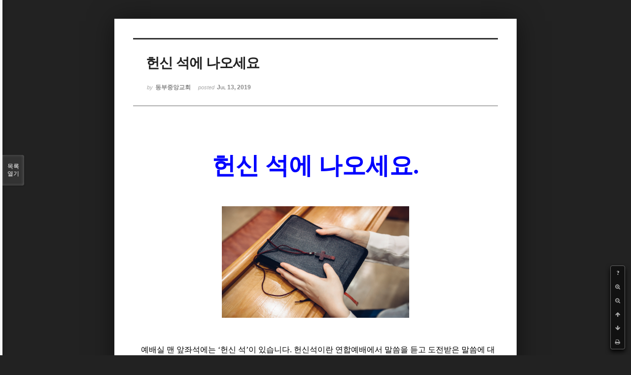

--- FILE ---
content_type: text/html; charset=UTF-8
request_url: http://dbbaptist.dothome.co.kr/xe/index.php?document_srl=23585&mid=column&listStyle=viewer&page=24
body_size: 6129
content:
<!DOCTYPE html>
<html lang="ko">
<head>
<!-- META -->
<meta charset="utf-8">
<meta name="Generator" content="XpressEngine">
<meta http-equiv="X-UA-Compatible" content="IE=edge">
<!-- TITLE -->
<title>동부중앙침례교회</title>
<!-- CSS -->
<link rel="stylesheet" href="/xe/common/css/xe.min.css?20190923214246" />
<link rel="stylesheet" href="/xe/common/js/plugins/ui/jquery-ui.min.css?20190923214246" />
<link rel="stylesheet" href="https://maxcdn.bootstrapcdn.com/font-awesome/4.2.0/css/font-awesome.min.css" />
<link rel="stylesheet" href="/xe/modules/board/skins/sketchbook5/css/board.css?20171201022418" />
<!--[if lt IE 9]><link rel="stylesheet" href="/xe/modules/board/skins/sketchbook5/css/ie8.css?20171201022418" />
<![endif]--><link rel="stylesheet" href="/xe/modules/board/skins/sketchbook5/css/print.css?20171201022418" media="print" />
<link rel="stylesheet" href="/xe/modules/board/skins/sketchbook5/css/jquery.mCustomScrollbar.css?20171201022418" />
<link rel="stylesheet" href="/xe/modules/editor/styles/ckeditor_light/style.css?20190923214246" />
<!-- JS -->
<script>
var current_url = "http://dbbaptist.dothome.co.kr/xe/?document_srl=23585&mid=column&listStyle=viewer&page=24";
var request_uri = "http://dbbaptist.dothome.co.kr/xe/";
var current_mid = "column";
var waiting_message = "서버에 요청 중입니다. 잠시만 기다려주세요.";
var ssl_actions = new Array();
var default_url = "http://dbbaptist.dothome.co.kr/xe/";
</script>
<!--[if lt IE 9]><script src="/xe/common/js/jquery-1.x.min.js?20190923214246"></script>
<![endif]--><!--[if gte IE 9]><!--><script src="/xe/common/js/jquery.min.js?20190923214246"></script>
<!--<![endif]--><script src="/xe/common/js/x.min.js?20190923214246"></script>
<script src="/xe/common/js/xe.min.js?20190923214246"></script>
<script src="/xe/modules/board/tpl/js/board.min.js?20190923214246"></script>
<!-- RSS -->
<!-- ICON -->


<meta name="viewport" content="width=device-width, initial-scale=1, minimum-scale=1, maximum-scale=1, user-scalable=yes, target-densitydpi=medium-dpi" />
<link rel="canonical" href="http://dbbaptist.dothome.co.kr/xe/index.php?mid=column&amp;document_srl=23585" />
<meta name="description" content="헌신 석에 나오세요. 예배실 맨 앞좌석에는 &amp;lsquo;헌신 석&amp;rsquo;이 있습니다. 헌신석이란 연합예배에서 말씀을 듣고 도전받은 말씀에 대해 순종하기로 결단하고, 한 주간 또는 지속적으로 그렇게 살아가겠다는 의지를 하나님 앞에 나와 표현하는 자리입니다. 하나님의 말씀을 듣고, 감동을 받거나 은혜를 받았다고 해서 순종이 되거나 변하지 않습니다. ..." />
<meta property="og:locale" content="ko_KR" />
<meta property="og:type" content="article" />
<meta property="og:url" content="http://dbbaptist.dothome.co.kr/xe/index.php?mid=column&amp;document_srl=23585" />
<meta property="og:title" content="칼럼 - 헌신 석에 나오세요" />
<meta property="og:description" content="헌신 석에 나오세요. 예배실 맨 앞좌석에는 &amp;lsquo;헌신 석&amp;rsquo;이 있습니다. 헌신석이란 연합예배에서 말씀을 듣고 도전받은 말씀에 대해 순종하기로 결단하고, 한 주간 또는 지속적으로 그렇게 살아가겠다는 의지를 하나님 앞에 나와 표현하는 자리입니다. 하나님의 말씀을 듣고, 감동을 받거나 은혜를 받았다고 해서 순종이 되거나 변하지 않습니다. ..." />
<meta property="article:published_time" content="2019-07-13T17:05:43+09:00" />
<meta property="article:modified_time" content="2019-07-13T17:08:43+09:00" />
<meta property="og:image" content="http://dbbaptist.dothome.co.kr/xe/./files/attach/images/149/585/023/a19e782da095b2e4ac654b933645d3a1.jpg" />
<meta property="og:image:width" content="1000" />
<meta property="og:image:height" content="666" />
<script type="text/javascript">if (!(location.host=='dbbaptist.dothome.co.kr')){window.location='http://dbbaptist.dothome.co.kr'+location.pathname+location.search}</script>
<style data-id="bdCss">
.bd em,.bd .color{color:#333333;}
.bd .shadow{text-shadow:1px 1px 1px ;}
.bd .bolder{color:#333333;text-shadow:2px 2px 4px ;}
.bd .bg_color{background-color:#333333;}
.bd .bg_f_color{background-color:#333333;background:-webkit-linear-gradient(#FFF -50%,#333333 50%);background:linear-gradient(to bottom,#FFF -50%,#333333 50%);}
.bd .border_color{border-color:#333333;}
.bd .bx_shadow{box-shadow:0 0 2px ;}
.viewer_with.on:before{background-color:#333333;box-shadow:0 0 2px #333333;}
.bd_zine.zine li:first-child,.bd_tb_lst.common_notice tr:first-child td{margin-top:2px;border-top:1px solid #DDD}
.bd_zine .info b,.bd_zine .info a{color:;}
.bd_zine.card h3{color:#333333;}
</style>
<style>
body,input,textarea,select,button,table{font-family:;}
#viewer .rd_trb,#viewer #trackback{display:none}
</style><script>
//<![CDATA[
xe.current_lang = "ko";
xe.cmd_find = "찾기";
xe.cmd_cancel = "취소";
xe.cmd_confirm = "확인";
xe.msg_no_root = "루트는 선택 할 수 없습니다.";
xe.msg_no_shortcut = "바로가기는 선택 할 수 없습니다.";
xe.msg_select_menu = "대상 메뉴 선택";
//]]>
</script>
</head>
<body class="viewer_blk">
<!--#JSPLUGIN:ui--><script>//<![CDATA[
var lang_type = "ko";
var bdLogin = "로그인 하시겠습니까?@/xe/index.php?document_srl=23585&mid=column&listStyle=viewer&page=24&act=dispMemberLoginForm";
jQuery(function($){
	board('#bd_149_23585');
});
//]]></script>

<div id="viewer" class="white viewer_style rd_nav_blk">
	<div id="bd_149_23585" class="bd clear   hover_effect" data-default_style="viewer" data-bdFilesType="" data-bdNavSide="N" style="max-width:px">
		<div id="rd_ie" class="ie8_only"><i class="tl"></i><i class="tc"></i><i class="tr"></i><i class="ml"></i><i class="mr"></i><i class="bl"></i><i class="bc"></i><i class="br"></i></div>
		<div class="rd rd_nav_style2 clear" style="padding:;" data-docSrl="23585">
	
	<div class="rd_hd clear" style="">
		
				
		<div class="blog v" style="text-align:;;">
			<div class="top_area ngeb np_18px" style="text-align:">
															</div>
			<h1 class="font ngeb" style=";-webkit-animation-name:rd_h1_v;-moz-animation-name:rd_h1_v;animation-name:rd_h1_v;">헌신 석에 나오세요</h1>						<div class="btm_area ngeb np_18px" style="text-align:"> 
								<span><small>by </small><b>동부중앙교회</b></span>				<span title="2019.07.13 17:05"><small>posted </small><b class="date">Jul 13, 2019</b></span>															</div>
		</div>		
				
				
				
				
				<div class="rd_nav_side">
			<div class="rd_nav img_tx fr m_btn_wrp">
		<div class="help bubble left m_no">
		<a class="text" href="#" onclick="jQuery(this).next().fadeToggle();return false;">?</a>
		<div class="wrp">
			<div class="speech">
				<h4>단축키</h4>
				<p><strong><i class="fa fa-long-arrow-left"></i><span class="blind">Prev</span></strong>이전 문서</p>
				<p><strong><i class="fa fa-long-arrow-right"></i><span class="blind">Next</span></strong>다음 문서</p>
				<p><strong>ESC</strong>닫기</p>			</div>
			<i class="edge"></i>
			<i class="ie8_only bl"></i><i class="ie8_only br"></i>
		</div>
	</div>	<a class="tg_btn2 bubble m_no" href="#" data-href=".bd_font_select" title="글꼴 선택"><strong>가</strong><i class="arrow down"></i></a>	<a class="font_plus bubble" href="#" title="크게"><i class="fa fa-search-plus"></i><b class="tx">크게</b></a>
	<a class="font_minus bubble" href="#" title="작게"><i class="fa fa-search-minus"></i><b class="tx">작게</b></a>
			<a class="back_to bubble m_no" href="#bd_149_23585" title="위로"><i class="fa fa-arrow-up"></i><b class="tx">위로</b></a>
	<a class="back_to bubble m_no" href="#rd_end_23585" title="(목록) 아래로"><i class="fa fa-arrow-down"></i><b class="tx">아래로</b></a>
	<a class="comment back_to bubble if_viewer m_no" href="#23585_comment" title="댓글로 가기"><i class="fa fa-comment"></i><b class="tx">댓글로 가기</b></a>
	<a class="print_doc bubble m_no this" href="/xe/index.php?document_srl=23585&amp;mid=column&amp;listStyle=viewer&amp;page=24" title="인쇄"><i class="fa fa-print"></i><b class="tx">인쇄</b></a>			</div>		</div>			</div>
	
		
	<div class="rd_body clear">
		
				
				
				<article><!--BeforeDocument(23585,4)--><div class="document_23585_4 xe_content"><!--StartFragment-->
<p class="0" style="text-align: center; line-height: 180%; margin-bottom: 5pt; -ms-word-break: keep-all; mso-pagination: none; mso-padding-alt: 0pt 0pt 0pt 0pt;">&nbsp;</p>

<p>&nbsp;</p>

<p class="0" style="text-align: center; line-height: 180%; margin-bottom: 5pt; -ms-word-break: keep-all; mso-pagination: none; mso-padding-alt: 0pt 0pt 0pt 0pt;"><span style="font-size: 48px;"><span style="background: rgb(255, 255, 255); color: rgb(0, 0, 255); font-family: KoPubWorld바탕체 Light; font-weight: bold; mso-fareast-font-family: KoPubWorld바탕체 Light;">헌신 석에 나오세요</span><span lang="EN-US" style="background: rgb(255, 255, 255); color: rgb(0, 0, 255); letter-spacing: 0pt; font-family: KoPubWorld바탕체 Light; font-weight: bold; mso-fareast-font-family: KoPubWorld바탕체 Light; mso-ascii-font-family: KoPubWorld바탕체 Light; mso-font-width: 100%; mso-text-raise: 0pt;">.</span></span></p>

<p class="0" style="text-align: center; line-height: 180%; margin-bottom: 5pt; -ms-word-break: keep-all; mso-pagination: none; mso-padding-alt: 0pt 0pt 0pt 0pt;">&nbsp;</p>

<p class="0" style="line-height: 180%; mso-pagination: none; mso-padding-alt: 0pt 0pt 0pt 0pt;">&nbsp;</p>

<p class="0" style="text-align: center; line-height: 180%; mso-pagination: none; mso-padding-alt: 0pt 0pt 0pt 0pt;"><img src="http://dbbaptist.dothome.co.kr/xe/./files/attach/images/149/585/023/a19e782da095b2e4ac654b933645d3a1.jpg" alt="헌선석.jpg" width="733" height="487" style="width: 380px; height: 226px;" /></p>

<p class="0" style="line-height: 180%; mso-pagination: none; mso-padding-alt: 0pt 0pt 0pt 0pt;">&nbsp;</p>

<p class="0" style="line-height: 180%; mso-pagination: none; mso-padding-alt: 0pt 0pt 0pt 0pt;">&nbsp;</p>

<p class="0" style="line-height: 180%; mso-pagination: none; mso-padding-alt: 0pt 0pt 0pt 0pt;"><span style="font-size: 16px;"><span style="font-family: KoPubWorld바탕체 Light; mso-fareast-font-family: KoPubWorld바탕체 Light;">&nbsp;&nbsp;&nbsp; 예배실 맨 앞좌석에는 </span><span lang="EN-US" style="letter-spacing: 0pt; font-family: KoPubWorld바탕체 Light; mso-fareast-font-family: KoPubWorld바탕체 Light; mso-ascii-font-family: KoPubWorld바탕체 Light; mso-font-width: 100%; mso-text-raise: 0pt;">&lsquo;</span><span style="font-family: KoPubWorld바탕체 Light; mso-fareast-font-family: KoPubWorld바탕체 Light;">헌신 석</span><span lang="EN-US" style="letter-spacing: 0pt; font-family: KoPubWorld바탕체 Light; mso-fareast-font-family: KoPubWorld바탕체 Light; mso-ascii-font-family: KoPubWorld바탕체 Light; mso-font-width: 100%; mso-text-raise: 0pt;">&rsquo;</span><span style="font-family: KoPubWorld바탕체 Light; mso-fareast-font-family: KoPubWorld바탕체 Light;">이 있습니다</span><span lang="EN-US" style="letter-spacing: 0pt; font-family: KoPubWorld바탕체 Light; mso-fareast-font-family: KoPubWorld바탕체 Light; mso-ascii-font-family: KoPubWorld바탕체 Light; mso-font-width: 100%; mso-text-raise: 0pt;">. </span><span style="font-family: KoPubWorld바탕체 Light; mso-fareast-font-family: KoPubWorld바탕체 Light;">헌신석이란 연합예배에서 말씀을 듣고 도전받은 말씀에 대해 순종하기로 결단하고</span><span lang="EN-US" style="letter-spacing: 0pt; font-family: KoPubWorld바탕체 Light; mso-fareast-font-family: KoPubWorld바탕체 Light; mso-ascii-font-family: KoPubWorld바탕체 Light; mso-font-width: 100%; mso-text-raise: 0pt;">, </span><span style="font-family: KoPubWorld바탕체 Light; mso-fareast-font-family: KoPubWorld바탕체 Light;">한 주간 또는 지속적으로 그렇게 살아가겠다는 의지를 하나님 앞에 나와 표현하는 자리입니다</span><span lang="EN-US" style="letter-spacing: 0pt; font-family: KoPubWorld바탕체 Light; mso-fareast-font-family: KoPubWorld바탕체 Light; mso-ascii-font-family: KoPubWorld바탕체 Light; mso-font-width: 100%; mso-text-raise: 0pt;">. </span><span style="font-family: KoPubWorld바탕체 Light; mso-fareast-font-family: KoPubWorld바탕체 Light;">하나님의 말씀을 듣고</span><span lang="EN-US" style="letter-spacing: 0pt; font-family: KoPubWorld바탕체 Light; mso-fareast-font-family: KoPubWorld바탕체 Light; mso-ascii-font-family: KoPubWorld바탕체 Light; mso-font-width: 100%; mso-text-raise: 0pt;">, </span><span style="font-family: KoPubWorld바탕체 Light; mso-fareast-font-family: KoPubWorld바탕체 Light;">감동을 받거나 은혜를 받았다고 해서 순종이 되거나 변하지 않습니다</span><span lang="EN-US" style="letter-spacing: 0pt; font-family: KoPubWorld바탕체 Light; mso-fareast-font-family: KoPubWorld바탕체 Light; mso-ascii-font-family: KoPubWorld바탕체 Light; mso-font-width: 100%; mso-text-raise: 0pt;">. </span><span style="font-family: KoPubWorld바탕체 Light; mso-fareast-font-family: KoPubWorld바탕체 Light;">하지만 결심한 바를 헌신 카드에 기록을 하고</span><span lang="EN-US" style="letter-spacing: 0pt; font-family: KoPubWorld바탕체 Light; mso-fareast-font-family: KoPubWorld바탕체 Light; mso-ascii-font-family: KoPubWorld바탕체 Light; mso-font-width: 100%; mso-text-raise: 0pt;">, </span><span style="font-family: KoPubWorld바탕체 Light; mso-fareast-font-family: KoPubWorld바탕체 Light;">내 힘이 아닌 하나님의 능력으로 살겠노라고 결심할 때</span><span lang="EN-US" style="letter-spacing: 0pt; font-family: KoPubWorld바탕체 Light; mso-fareast-font-family: KoPubWorld바탕체 Light; mso-ascii-font-family: KoPubWorld바탕체 Light; mso-font-width: 100%; mso-text-raise: 0pt;">, </span><span style="font-family: KoPubWorld바탕체 Light; mso-fareast-font-family: KoPubWorld바탕체 Light;">하나님의 능력과 긍휼하심이 역사하십니다</span><span lang="EN-US" style="letter-spacing: 0pt; font-family: KoPubWorld바탕체 Light; mso-fareast-font-family: KoPubWorld바탕체 Light; mso-ascii-font-family: KoPubWorld바탕체 Light; mso-font-width: 100%; mso-text-raise: 0pt;">. </span><span style="font-family: KoPubWorld바탕체 Light; mso-fareast-font-family: KoPubWorld바탕체 Light;">교회에 등록을 하려면 먼저 목장에 참여를 하고</span><span lang="EN-US" style="letter-spacing: 0pt; font-family: KoPubWorld바탕체 Light; mso-fareast-font-family: KoPubWorld바탕체 Light; mso-ascii-font-family: KoPubWorld바탕체 Light; mso-font-width: 100%; mso-text-raise: 0pt;">, </span><span style="font-family: KoPubWorld바탕체 Light; mso-fareast-font-family: KoPubWorld바탕체 Light;">이후 헌신 석에 나와서 등록 헌신을 해야 합니다</span><span lang="EN-US" style="letter-spacing: 0pt; font-family: KoPubWorld바탕체 Light; mso-fareast-font-family: KoPubWorld바탕체 Light; mso-ascii-font-family: KoPubWorld바탕체 Light; mso-font-width: 100%; mso-text-raise: 0pt;">. </span><span style="font-family: KoPubWorld바탕체 Light; mso-fareast-font-family: KoPubWorld바탕체 Light;">예수영접모임과 침례를 받기 위해서도 헌신 석에 나와서 본인이 직접 결단해야 하고</span><span lang="EN-US" style="letter-spacing: 0pt; font-family: KoPubWorld바탕체 Light; mso-fareast-font-family: KoPubWorld바탕체 Light; mso-ascii-font-family: KoPubWorld바탕체 Light; mso-font-width: 100%; mso-text-raise: 0pt;">, </span><span style="font-family: KoPubWorld바탕체 Light; mso-fareast-font-family: KoPubWorld바탕체 Light;">어떤 사역에 참여하고자 할 때에도 헌신 석에서 결단해야 합니다</span><span lang="EN-US" style="letter-spacing: 0pt; font-family: KoPubWorld바탕체 Light; mso-fareast-font-family: KoPubWorld바탕체 Light; mso-ascii-font-family: KoPubWorld바탕체 Light; mso-font-width: 100%; mso-text-raise: 0pt;">. </span><span style="font-family: KoPubWorld바탕체 Light; mso-fareast-font-family: KoPubWorld바탕체 Light;">이렇게 헌신 석에 나와 결단하고 순종하는 분들을 위해 담임목사는 그 자리에서 축복하며 안수하여 기도하고</span><span lang="EN-US" style="letter-spacing: 0pt; font-family: KoPubWorld바탕체 Light; mso-fareast-font-family: KoPubWorld바탕체 Light; mso-ascii-font-family: KoPubWorld바탕체 Light; mso-font-width: 100%; mso-text-raise: 0pt;">, </span><span style="font-family: KoPubWorld바탕체 Light; mso-fareast-font-family: KoPubWorld바탕체 Light;">제출하신 헌신카드를 가지고 한 주간 동안 기도해 드립니다</span><span lang="EN-US" style="letter-spacing: 0pt; font-family: KoPubWorld바탕체 Light; mso-fareast-font-family: KoPubWorld바탕체 Light; mso-ascii-font-family: KoPubWorld바탕체 Light; mso-font-width: 100%; mso-text-raise: 0pt;">.</span></span></p>

<p class="0" style="line-height: 180%; mso-pagination: none; mso-padding-alt: 0pt 0pt 0pt 0pt;"><span style="font-size: 16px;"><!--[if !supportEmptyParas]-->&nbsp;<!--[endif]--> </span><o:p></o:p></p>

<p class="0" style="line-height: 180%; mso-pagination: none; mso-padding-alt: 0pt 0pt 0pt 0pt;"><span style="font-size: 16px;"><span style="font-family: KoPubWorld바탕체 Light; mso-fareast-font-family: KoPubWorld바탕체 Light;">&nbsp;&nbsp;&nbsp; 그러나 헌신 석에 나오는 것이 쉽지는 않습니다</span><span lang="EN-US" style="letter-spacing: 0pt; font-family: KoPubWorld바탕체 Light; mso-fareast-font-family: KoPubWorld바탕체 Light; mso-ascii-font-family: KoPubWorld바탕체 Light; mso-font-width: 100%; mso-text-raise: 0pt;">. </span><span style="font-family: KoPubWorld바탕체 Light; mso-fareast-font-family: KoPubWorld바탕체 Light;">특별히 새 가족이나 처음 예배에 참여하신 </span><span lang="EN-US" style="letter-spacing: 0pt; font-family: KoPubWorld바탕체 Light; mso-fareast-font-family: KoPubWorld바탕체 Light; mso-ascii-font-family: KoPubWorld바탕체 Light; mso-font-width: 100%; mso-text-raise: 0pt;">vip</span><span style="font-family: KoPubWorld바탕체 Light; mso-fareast-font-family: KoPubWorld바탕체 Light;">는 많은 사람들이 보는 앞에서 헌신 석에 나오는 것에 더욱 많은 용기가 필요합니다</span><span lang="EN-US" style="letter-spacing: 0pt; font-family: KoPubWorld바탕체 Light; mso-fareast-font-family: KoPubWorld바탕체 Light; mso-ascii-font-family: KoPubWorld바탕체 Light; mso-font-width: 100%; mso-text-raise: 0pt;">. </span><span style="font-family: KoPubWorld바탕체 Light; mso-fareast-font-family: KoPubWorld바탕체 Light;">마치 죄를 짓고 고해성사라도 하는 마음 같다는 생각이 되는 분도 있고</span><span lang="EN-US" style="letter-spacing: 0pt; font-family: KoPubWorld바탕체 Light; mso-fareast-font-family: KoPubWorld바탕체 Light; mso-ascii-font-family: KoPubWorld바탕체 Light; mso-font-width: 100%; mso-text-raise: 0pt;">, </span><span style="font-family: KoPubWorld바탕체 Light; mso-fareast-font-family: KoPubWorld바탕체 Light;">이런저런 불편한 시선에 나오지 못하는 분도 있는 것 같습니다</span><span lang="EN-US" style="letter-spacing: 0pt; font-family: KoPubWorld바탕체 Light; mso-fareast-font-family: KoPubWorld바탕체 Light; mso-ascii-font-family: KoPubWorld바탕체 Light; mso-font-width: 100%; mso-text-raise: 0pt;">. </span></span></p>

<p class="0" style="line-height: 180%; mso-pagination: none; mso-padding-alt: 0pt 0pt 0pt 0pt;"><span style="font-size: 16px;"><!--[if !supportEmptyParas]-->&nbsp;<!--[endif]--> </span><o:p></o:p></p>

<p class="0" style="line-height: 180%; mso-pagination: none; mso-padding-alt: 0pt 0pt 0pt 0pt;"><span style="font-size: 16px;"><span style="font-family: KoPubWorld바탕체 Light; mso-fareast-font-family: KoPubWorld바탕체 Light;">&nbsp;&nbsp;&nbsp; 특별히 </span><span lang="EN-US" style="letter-spacing: 0pt; font-family: KoPubWorld바탕체 Light; mso-fareast-font-family: KoPubWorld바탕체 Light; mso-ascii-font-family: KoPubWorld바탕체 Light; mso-font-width: 100%; mso-text-raise: 0pt;">vip</span><span style="font-family: KoPubWorld바탕체 Light; mso-fareast-font-family: KoPubWorld바탕체 Light;">나 교회에 이제 몇 번 출석하신 새 가족이 앞자리에 나와서 담임목사에게 기도 받는 그 자체가 큰 부담일 수 있기에 목자</span><span lang="EN-US" style="letter-spacing: 0pt; font-family: KoPubWorld바탕체 Light; mso-fareast-font-family: KoPubWorld바탕체 Light; mso-ascii-font-family: KoPubWorld바탕체 Light; mso-font-width: 100%; mso-text-raise: 0pt;">, </span><span style="font-family: KoPubWorld바탕체 Light; mso-fareast-font-family: KoPubWorld바탕체 Light;">목녀들이 도와주시면 좋을 것입니다</span><span lang="EN-US" style="letter-spacing: 0pt; font-family: KoPubWorld바탕체 Light; mso-fareast-font-family: KoPubWorld바탕체 Light; mso-ascii-font-family: KoPubWorld바탕체 Light; mso-font-width: 100%; mso-text-raise: 0pt;">. vip</span><span style="font-family: KoPubWorld바탕체 Light; mso-fareast-font-family: KoPubWorld바탕체 Light;">나 목원들과 함께 나오셔서 헌신카드 작성법도 알려주시고 곁에 계셔주시면 평안한 마음으로 참여할 수 있을 것입니다</span><span lang="EN-US" style="letter-spacing: 0pt; font-family: KoPubWorld바탕체 Light; mso-fareast-font-family: KoPubWorld바탕체 Light; mso-ascii-font-family: KoPubWorld바탕체 Light; mso-font-width: 100%; mso-text-raise: 0pt;">. </span><span style="font-family: KoPubWorld바탕체 Light; mso-fareast-font-family: KoPubWorld바탕체 Light;">처음은 모두 어렵고 용기가 필요합니다</span><span lang="EN-US" style="letter-spacing: 0pt; font-family: KoPubWorld바탕체 Light; mso-fareast-font-family: KoPubWorld바탕체 Light; mso-ascii-font-family: KoPubWorld바탕체 Light; mso-font-width: 100%; mso-text-raise: 0pt;">. </span></span></p>

<p class="0" style="line-height: 180%; mso-pagination: none; mso-padding-alt: 0pt 0pt 0pt 0pt;"><span style="font-size: 16px;"><!--[if !supportEmptyParas]-->&nbsp;<!--[endif]--> </span><o:p></o:p></p>

<p class="0" style="line-height: 180%; mso-pagination: none; mso-padding-alt: 0pt 0pt 0pt 0pt;"><span style="font-size: 16px;"><span style="font-family: KoPubWorld바탕체 Light; mso-fareast-font-family: KoPubWorld바탕체 Light;">&nbsp;&nbsp;&nbsp; 성도님들도 말씀을 들은 후 마음으로만 결단하지 말고</span><span lang="EN-US" style="letter-spacing: 0pt; font-family: KoPubWorld바탕체 Light; mso-fareast-font-family: KoPubWorld바탕체 Light; mso-ascii-font-family: KoPubWorld바탕체 Light; mso-font-width: 100%; mso-text-raise: 0pt;">, </span><span style="font-family: KoPubWorld바탕체 Light; mso-fareast-font-family: KoPubWorld바탕체 Light;">용기를 내어 헌신대로 나와 헌신카드에 결단의 내용을 기록하고 담임목사의 기도로 섬김을 받아보시기 바랍니다</span><span lang="EN-US" style="letter-spacing: 0pt; font-family: KoPubWorld바탕체 Light; mso-fareast-font-family: KoPubWorld바탕체 Light; mso-ascii-font-family: KoPubWorld바탕체 Light; mso-font-width: 100%; mso-text-raise: 0pt;">. </span><span style="font-family: KoPubWorld바탕체 Light; mso-fareast-font-family: KoPubWorld바탕체 Light;">하나님의 긍휼하심과 은혜를 맛보시게 될 것입니다</span><span lang="EN-US" style="letter-spacing: 0pt; font-family: KoPubWorld바탕체 Light; mso-fareast-font-family: KoPubWorld바탕체 Light; mso-ascii-font-family: KoPubWorld바탕체 Light; mso-font-width: 100%; mso-text-raise: 0pt;">. </span><span style="font-family: KoPubWorld바탕체 Light; mso-fareast-font-family: KoPubWorld바탕체 Light;">그리고 목자</span><span lang="EN-US" style="letter-spacing: 0pt; font-family: KoPubWorld바탕체 Light; mso-fareast-font-family: KoPubWorld바탕체 Light; mso-ascii-font-family: KoPubWorld바탕체 Light; mso-font-width: 100%; mso-text-raise: 0pt;">, </span><span style="font-family: KoPubWorld바탕체 Light; mso-fareast-font-family: KoPubWorld바탕체 Light;">목녀들이 먼저 헌신 석에 나와 결단하는 모습을 보여 주실 때</span><span lang="EN-US" style="letter-spacing: 0pt; font-family: KoPubWorld바탕체 Light; mso-fareast-font-family: KoPubWorld바탕체 Light; mso-ascii-font-family: KoPubWorld바탕체 Light; mso-font-width: 100%; mso-text-raise: 0pt;">, </span><span style="font-family: KoPubWorld바탕체 Light; mso-fareast-font-family: KoPubWorld바탕체 Light;">목원들도 용기를 갖게 되고</span><span lang="EN-US" style="letter-spacing: 0pt; font-family: KoPubWorld바탕체 Light; mso-fareast-font-family: KoPubWorld바탕체 Light; mso-ascii-font-family: KoPubWorld바탕체 Light; mso-font-width: 100%; mso-text-raise: 0pt;">, </span><span style="font-family: KoPubWorld바탕체 Light; mso-fareast-font-family: KoPubWorld바탕체 Light;">헌신을 결단하게 될 것입니다</span><span lang="EN-US" style="letter-spacing: 0pt; font-family: KoPubWorld바탕체 Light; mso-fareast-font-family: KoPubWorld바탕체 Light; mso-ascii-font-family: KoPubWorld바탕체 Light; mso-font-width: 100%; mso-text-raise: 0pt;">. </span><span style="font-family: KoPubWorld바탕체 Light; mso-fareast-font-family: KoPubWorld바탕체 Light;">사랑하는 동부중앙교회 가족여러분</span><span lang="EN-US" style="letter-spacing: 0pt; font-family: KoPubWorld바탕체 Light; mso-fareast-font-family: KoPubWorld바탕체 Light; mso-ascii-font-family: KoPubWorld바탕체 Light; mso-font-width: 100%; mso-text-raise: 0pt;">, </span><span style="font-family: KoPubWorld바탕체 Light; mso-fareast-font-family: KoPubWorld바탕체 Light;">자주 헌신 석에 나오셔서 하나님의 말씀 앞에 결단하고 순종해 보시기 바랍니다</span><span lang="EN-US" style="letter-spacing: 0pt; font-family: KoPubWorld바탕체 Light; mso-fareast-font-family: KoPubWorld바탕체 Light; mso-ascii-font-family: KoPubWorld바탕체 Light; mso-font-width: 100%; mso-text-raise: 0pt;">. </span><span style="font-family: KoPubWorld바탕체 Light; mso-fareast-font-family: KoPubWorld바탕체 Light;">하나님이 주시는 특별한 은혜가 있을 것입니다</span><span lang="EN-US" style="letter-spacing: 0pt; font-family: KoPubWorld바탕체 Light; mso-fareast-font-family: KoPubWorld바탕체 Light; mso-ascii-font-family: KoPubWorld바탕체 Light; mso-font-width: 100%; mso-text-raise: 0pt;">. </span><span style="font-family: KoPubWorld바탕체 Light; mso-fareast-font-family: KoPubWorld바탕체 Light;">또한 헌신 석에서의 여러분의 기도와 결단이 믿음을 성숙케 하는 디딤돌이 될 것입니다</span><span lang="EN-US" style="letter-spacing: 0pt; font-family: KoPubWorld바탕체 Light; mso-fareast-font-family: KoPubWorld바탕체 Light; mso-ascii-font-family: KoPubWorld바탕체 Light; mso-font-width: 100%; mso-text-raise: 0pt;">.</span></span></p>

<p>&nbsp;</p></div><!--AfterDocument(23585,4)--></article>
				
					</div>
	
	<div class="rd_ft">
		
				
		<div class="bd_prev_next clear">
					</div>		
				
						
				
		<div class="rd_ft_nav clear">
						
						
						<div class="rd_nav img_tx fr m_btn_wrp">
				<a class="back_to bubble m_no" href="#bd_149_23585" title="위로"><i class="fa fa-arrow-up"></i><b class="tx">위로</b></a>
	<a class="back_to bubble m_no" href="#rd_end_23585" title="(목록) 아래로"><i class="fa fa-arrow-down"></i><b class="tx">아래로</b></a>
	<a class="comment back_to bubble if_viewer m_no" href="#23585_comment" title="댓글로 가기"><i class="fa fa-comment"></i><b class="tx">댓글로 가기</b></a>
	<a class="print_doc bubble m_no this" href="/xe/index.php?document_srl=23585&amp;mid=column&amp;listStyle=viewer&amp;page=24" title="인쇄"><i class="fa fa-print"></i><b class="tx">인쇄</b></a>			</div>					</div>
	</div>
	
		
	</div>
<hr id="rd_end_23585" class="rd_end clear" />		<div id="viewer_lst" class="">
			<button type="button" id="viewer_lst_tg" class="ngeb bg_color">목록<br /><span class="tx_open">열기</span><span class="tx_close">닫기</span></button>
			<h3 class="ui_font">Articles</h3>
			<div id="viewer_lst_scroll">
				<ul>
					<li>
						<a class="clear" href="/xe/index.php?document_srl=62295&amp;mid=column&amp;listStyle=viewer&amp;page=24">
							<span class="tmb"><img src="http://dbbaptist.dothome.co.kr/xe/files/thumbnails/295/062/90x90.crop.jpg?20210710125131" alt="" /></span>							<span class="tl">물이 변하여 포도주가 된 이유</span>
							<span class="meta"><strong></strong>2021.07.10 12:46</span>
						</a>
					</li><li>
						<a class="clear" href="/xe/index.php?document_srl=62279&amp;mid=column&amp;listStyle=viewer&amp;page=24">
							<span class="tmb"><img src="http://dbbaptist.dothome.co.kr/xe/files/thumbnails/279/062/90x90.crop.jpg?20210703114419" alt="" /></span>							<span class="tl">주기도문속의 용서코드</span>
							<span class="meta"><strong></strong>2021.07.03 11:41</span>
						</a>
					</li><li>
						<a class="clear" href="/xe/index.php?document_srl=62262&amp;mid=column&amp;listStyle=viewer&amp;page=24">
							<span class="tmb"><img src="http://dbbaptist.dothome.co.kr/xe/files/thumbnails/262/062/90x90.crop.jpg?20210626121619" alt="" /></span>							<span class="tl">신앙에 이상을 느낀다면</span>
							<span class="meta"><strong></strong>2021.06.26 12:14</span>
						</a>
					</li><li>
						<a class="clear" href="/xe/index.php?document_srl=62238&amp;mid=column&amp;listStyle=viewer&amp;page=24">
							<span class="tmb"><img src="http://dbbaptist.dothome.co.kr/xe/files/thumbnails/238/062/90x90.crop.jpg?20210619112816" alt="" /></span>							<span class="tl">팬데믹 이후의 목장</span>
							<span class="meta"><strong></strong>2021.06.19 11:21</span>
						</a>
					</li><li>
						<a class="clear" href="/xe/index.php?document_srl=62219&amp;mid=column&amp;listStyle=viewer&amp;page=24">
							<span class="tmb"><img src="http://dbbaptist.dothome.co.kr/xe/files/thumbnails/219/062/90x90.crop.jpg?20210612113548" alt="" /></span>							<span class="tl">두려워 말라 마리아여</span>
							<span class="meta"><strong></strong>2021.06.12 11:31</span>
						</a>
					</li><li>
						<a class="clear" href="/xe/index.php?document_srl=62195&amp;mid=column&amp;listStyle=viewer&amp;page=24">
							<span class="tmb"><img src="http://dbbaptist.dothome.co.kr/xe/files/thumbnails/195/062/90x90.crop.jpg?20210605121728" alt="" /></span>							<span class="tl">한 놈만 패라</span>
							<span class="meta"><strong></strong>2021.06.05 12:10</span>
						</a>
					</li><li>
						<a class="clear" href="/xe/index.php?document_srl=62174&amp;mid=column&amp;listStyle=viewer&amp;page=24">
							<span class="tmb"><img src="http://dbbaptist.dothome.co.kr/xe/files/thumbnails/174/062/90x90.crop.jpg?20210529122831" alt="" /></span>							<span class="tl">개인주의가 주는 피해</span>
							<span class="meta"><strong></strong>2021.05.29 12:14</span>
						</a>
					</li><li>
						<a class="clear" href="/xe/index.php?document_srl=62154&amp;mid=column&amp;listStyle=viewer&amp;page=24">
							<span class="tmb"><img src="http://dbbaptist.dothome.co.kr/xe/files/thumbnails/154/062/90x90.crop.jpg?20210522120422" alt="" /></span>							<span class="tl">포스트 코로나19</span>
							<span class="meta"><strong></strong>2021.05.22 11:59</span>
						</a>
					</li><li>
						<a class="clear" href="/xe/index.php?document_srl=62133&amp;mid=column&amp;listStyle=viewer&amp;page=24">
							<span class="tmb"><img src="http://dbbaptist.dothome.co.kr/xe/files/thumbnails/133/062/90x90.crop.jpg?20210515122426" alt="" /></span>							<span class="tl">우리는 잘 가고 있는가</span>
							<span class="meta"><strong></strong>2021.05.15 12:20</span>
						</a>
					</li><li>
						<a class="clear" href="/xe/index.php?document_srl=62111&amp;mid=column&amp;listStyle=viewer&amp;page=24">
							<span class="tmb"><img src="http://dbbaptist.dothome.co.kr/xe/files/thumbnails/111/062/90x90.crop.jpg?20210508133352" alt="" /></span>							<span class="tl">우리 집은 천국인가</span>
							<span class="meta"><strong></strong>2021.05.08 13:20</span>
						</a>
					</li>				</ul>
			</div>
			<div id="viewer_pn" class="bd_pg clear">
								 
				<a href="/xe/index.php?document_srl=23585&amp;mid=column&amp;listStyle=viewer&amp;page=19">19</a>								 
				<a href="/xe/index.php?document_srl=23585&amp;mid=column&amp;listStyle=viewer&amp;page=20">20</a>								 
				<a href="/xe/index.php?document_srl=23585&amp;mid=column&amp;listStyle=viewer&amp;page=21">21</a>								 
				<a href="/xe/index.php?document_srl=23585&amp;mid=column&amp;listStyle=viewer&amp;page=22">22</a>								 
				<a href="/xe/index.php?document_srl=23585&amp;mid=column&amp;listStyle=viewer&amp;page=23">23</a>								<strong class="this">24</strong> 
												 
				<a href="/xe/index.php?document_srl=23585&amp;mid=column&amp;listStyle=viewer&amp;page=25">25</a>								 
				<a href="/xe/index.php?document_srl=23585&amp;mid=column&amp;listStyle=viewer&amp;page=26">26</a>								 
				<a href="/xe/index.php?document_srl=23585&amp;mid=column&amp;listStyle=viewer&amp;page=27">27</a>								 
				<a href="/xe/index.php?document_srl=23585&amp;mid=column&amp;listStyle=viewer&amp;page=28">28</a>							</div>			<button type="button" class="tg_close2" onClick="jQuery('#viewer_lst_tg').click();">X</button>
		</div>		</div></div><!-- ETC -->
<div class="wfsr"></div>
<script src="/xe/files/cache/js_filter_compiled/d046d1841b9c79c545b82d3be892699d.ko.compiled.js?20220528160006"></script><script src="/xe/files/cache/js_filter_compiled/1bdc15d63816408b99f674eb6a6ffcea.ko.compiled.js?20220528160006"></script><script src="/xe/files/cache/js_filter_compiled/9b007ee9f2af763bb3d35e4fb16498e9.ko.compiled.js?20220528160006"></script><script src="/xe/addons/autolink/autolink.js?20190923214246"></script><script src="/xe/common/js/plugins/ui/jquery-ui.min.js?20190923214246"></script><script src="/xe/common/js/plugins/ui/jquery.ui.datepicker-ko.js?20190923214246"></script><script src="/xe/modules/board/skins/sketchbook5/js/imagesloaded.pkgd.min.js?20171201022418"></script><script src="/xe/modules/board/skins/sketchbook5/js/jquery.cookie.js?20171201022418"></script><script src="/xe/modules/editor/skins/xpresseditor/js/xe_textarea.min.js?20190923214246"></script><script src="/xe/modules/board/skins/sketchbook5/js/jquery.autogrowtextarea.min.js?20171201022418"></script><script src="/xe/modules/board/skins/sketchbook5/js/board.js?20171201022418"></script><script src="/xe/modules/board/skins/sketchbook5/js/viewer.js?20171201022418"></script><script src="/xe/modules/board/skins/sketchbook5/js/jquery.mousewheel.min.js?20171201022418"></script><script src="/xe/modules/board/skins/sketchbook5/js/jquery.mCustomScrollbar.min.js?20171201022418"></script></body>
</html>
